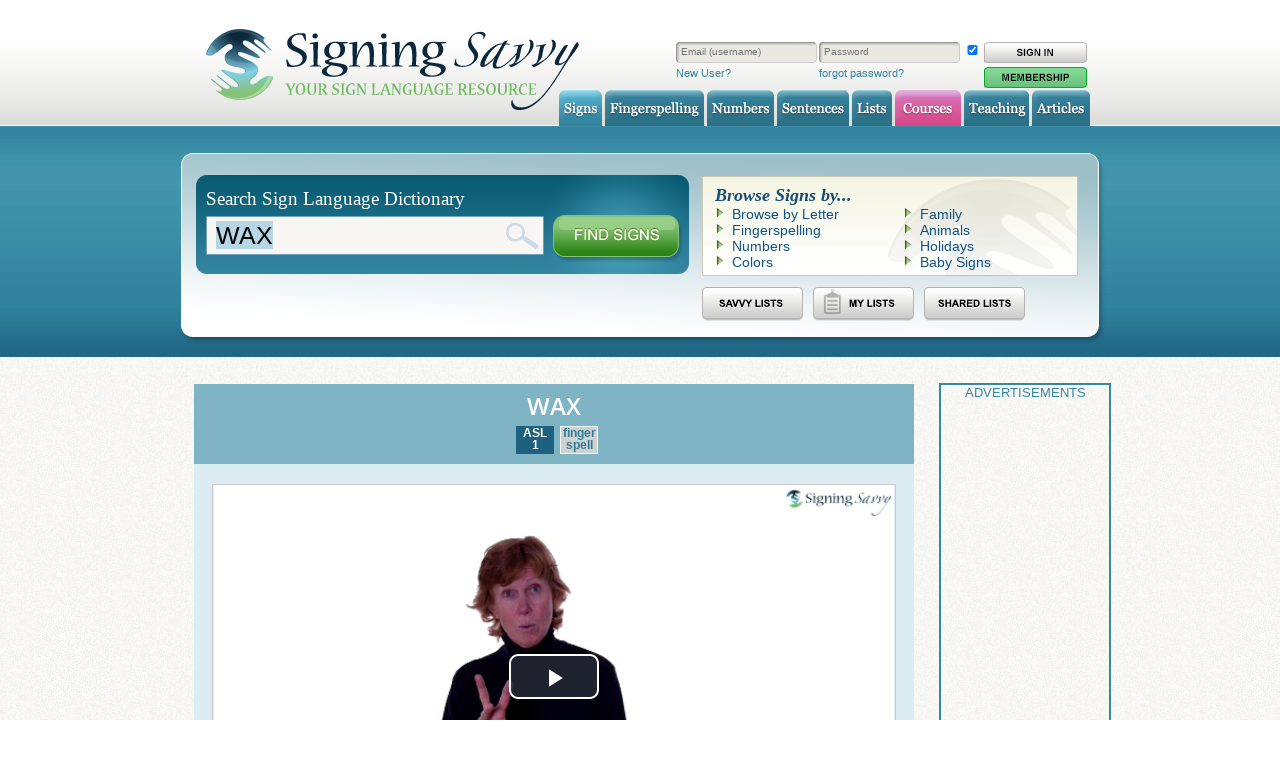

--- FILE ---
content_type: text/html; charset=UTF-8
request_url: https://www.signingsavvy.com/sign/wax/10772/1
body_size: 6568
content:


<!DOCTYPE html>
<!--[if IE 8]> <html lang="en" class="ie8"> <![endif]-->
<!--[if IE 9]> <html lang="en" class="ie9"> <![endif]-->
<!--[if !IE]><!--> <html lang="en"> <!--<![endif]-->
<head>
	<!-- Google tag (gtag.js) -->
	<script async src="https://www.googletagmanager.com/gtag/js?id=G-17M0VWX78Q"></script>
	<script>
	  window.dataLayer = window.dataLayer || [];
	  function gtag(){dataLayer.push(arguments);}
	  gtag('js', new Date());

	  gtag('config', 'G-17M0VWX78Q');
	</script>
	<base href="https://www.signingsavvy.com/" />	<title>Sign for WAX</title>

	<!-- Meta -->
	<meta charset="utf-8">
	<meta property="description" content="Sign language video of the sign WAX" /><meta property="og:description" content="Sign language video of the sign WAX" />	<meta name="author" content="Signing Savvy, LLC">
	<meta name="copyright" content="Signing Savvy, LLC" />
	<meta name="keywords" content="sign language, dictionary, american sign language, ASL, baby signs, signing, hearing impaired, deaf, disabilities" />

	<meta property="og:site_name" content="Signing Savvy" />
	<meta property="og:title" content="Sign for WAX" />
	<meta property="og:locale" content="en_US" />
	<meta property="og:type" content="website" />

	<meta property="og:image" content="https://www.signingsavvy.com/images/signingsavvy-logo.gif"/>	
	<meta property="fb:app_id" content="153421804744116" />
	<meta property="fb:admins" content="508064998" />

	<!-- Favicon -->
	<link rel="icon" href="favicon.ico">
	<link rel="apple-touch-icon" href="images/app-icon.png"/>

	<!-- CSS Global Compulsory -->
	<link rel="stylesheet" href="assets/css/style.css" as="style">

	<!-- CSS Implementing Plugins -->
	<link rel="stylesheet" href="assets/plugins/animate.css" as="style">
	<link rel="stylesheet" href="assets/plugins/line-icons/line-icons.css" as="style">
	<link rel="stylesheet" href="assets/plugins/font-awesome/css/font-awesome.min.css" as="style">

	<!-- CSS Customization -->
    <link rel="stylesheet" type="text/css" href="site.css?v=20250821" as="style" />

		<!-- Web Fonts -->
	<link rel='stylesheet' type='text/css' href='//fonts.googleapis.com/css?family=Open+Sans:400,300,600&amp;subset=cyrillic,latin'>
	<link rel="stylesheet" type="text/css" href="https://fonts.googleapis.com/css?family=Cedarville+Cursive" >

	<!-- CSS Global Compulsory -->
    <link rel="stylesheet" type="text/css" href="magnific-popup/magnific-popup.css"> 
    <link rel="stylesheet" type="text/css" href="js/cupertino/jquery-ui.min.css" >
    <link rel='stylesheet' type="text/css" href='js/fullcalendar/fullcalendar.css' />
   
    <link rel="stylesheet" href="node_modules/video.js/dist/video-js.css">
    <link rel="stylesheet" href="node_modules/videojs-contrib-ads/dist/videojs.ads.css">
    <link rel="stylesheet" href="node_modules/videojs-ima/src/videojs.ima.css">

    <link rel="stylesheet" type="text/css" href="custom.css" as="style" />

	 <!-- JS Global Compulsory -->
	<script type="text/javascript" src="assets/plugins/jquery/jquery.min.js"></script>
	<script type="text/javascript" src="assets/plugins/jquery/jquery-migrate.min.js"></script>
	<script type="text/javascript" src="assets/plugins/jquery/jquery.min.js"></script>

	<script type="text/javascript" src="https://cdn.jsdelivr.net/npm/lozad/dist/lozad.min.js"></script>

	<!-- JS Customization -->
	<script type="text/javascript" src="assets/js/custom.js"></script>

	<script type="text/javascript" src="js/jquery-ui.min.js"></script>
    <script type="text/javascript" src="js/jquery.form.js"></script>

   	<script type="text/javascript" src="js/moment.min.js"></script>
    
    <script type="text/javascript" src="js/jquery-cookie/jquery.cookie.js"></script>

    <script type="text/javascript" src='js/jstz.min.js'></script>

    <script type="text/javascript" src="magnific-popup/jquery.magnific-popup.min.js"></script>
   
    <script type="text/javascript" src="ckeditor/ckeditor.js"></script>

    <script type="text/javascript" src='js/fullcalendar/fullcalendar.js'></script>

    <script type="text/javascript" src="node_modules/video.js/dist/video.js"></script>
    
    <script type="text/javascript" src="//imasdk.googleapis.com/js/sdkloader/ima3.js"></script>
    <script type="text/javascript" src="node_modules/videojs-contrib-ads/dist/videojs.ads.js"></script>
    <script type="text/javascript" src="node_modules/videojs-ima/src/videojs.ima.js"></script>
	
    <script type="text/javascript" src="js/setupPlayer4.js"></script>
    <script type="text/javascript" src="js/tabs.js"></script>

		<script type="text/javascript">
		$(document).ready(function() {
			animatedNumber();
			setInterval(function() {
				animatedNumber()
			},20000);
		});

		function animatedNumber() {
			$('.count').each(function () {
		    $(this).prop('Counter',0).animate({
		        Counter: $(this).text().replace(/\,/g,'')
		    }, {
		        duration: 5000,
		        easing: 'swing',
		        step: function (now) {
		            $(this).text(Math.ceil(now).toLocaleString());
		        }
		    	});
			});
		}

		function populateSearch(str) {
			document.getElementById("searchField").value = str;
			document.getElementById("searchField").focus();
			document.getElementById("searchField").select();
		}
	 </script>
    	<script type="text/javascript">
	$(document).ready(function() {

		$("body").on("click",".memberOnly",function(e) {
		  e.preventDefault();
		  var reloadDialog = $("<div>").dialog({
				modal: true,
				open: function () {
					//nothing
				},
				close: function(event, ui) {
						$(this).remove();
					},
				title: "Member Feature",
				buttons: [
				{
				  text: "Learn More",
				  click: function() {
					$( this ).dialog( "close" );
					window.location = "member";
				  }
				},
				{
				  text: "Close",
				  click: function() {
					$( this ).dialog( "close" );
				  }
				}
			  ]
			});
			reloadDialog.html("Viewing this content is a member only feature!");
		});
  });
  
  </script>
  	
    </head>
    
	
    <body id="page_signs" class="bg">
        <div id="frame">
            
            <!-- Header, Navigation -->	<div id="header">
		<div id="header_inner">
			<a href="https://www.signingsavvy.com/"><h1 id="header_logo" class="hide">Signing Savvy, Your Sign Language Resource</h1></a>			
							<div id="header_login">
					<form id="sitelogin" name="login" method="post" action="https://www.signingsavvy.com/sign/wax/10772/1" autocomplete="on" >
					<table>
						<tr><td>

					<div class="header_tb_wrapper">
						<input type="text" placeholder="Email (username)" tabindex="2" maxlength="50" name="username" id="realuser" class="real" autocorrect="off" autocapitalize="off" autocomplete="off">
					</div><!-- END header_tb_wrapper --> 

				</td><td>
					<div class="header_tb_wrapper">
						<input type="password" tabindex="3" maxlength="24" name="password" placeholder="Password" autocorrect="off" autocapitalize="off" autocomplete="off" id="realpass" class="real">
					</div><!-- END header_tb_wrapper --> 
				</td><td>
					<input type="hidden" name="login" value="1" />
					<input type="checkbox" name="remember" value="1" title="Remember me on this computer." checked />
				</td><td>
					<input type="submit" value="" />
				</td></tr>
				<tr><td>
					<a href="https://www.signingsavvy.com/member">New User?</a>
					</td><td>
						<a href="https://www.signingsavvy.com/resetpassword">forgot password?</a>
					</td><td>
					</td><td>
						<a href="https://www.signingsavvy.com/member"><img src="https://www.signingsavvy.com/images/button_membership_green.png" alt="Membership" /></a>					</td></tr>
				</table>
					
				</div><!-- END header_login --> 
							
			<!-- MAIN NAVIGATION TABS --> 
			<ul id="header_nav">
				<li><a href="https://www.signingsavvy.com/search" class="hide" id="signs">Signs</a></li>
				<li><a href="https://www.signingsavvy.com/fingerspelling" class="hide" id="fingerspelling">Fingerspelling</a></li>
				<li><a href="https://www.signingsavvy.com/numbers" class="hide" id="numbers">Numbers</a></li>
				<li><a href="https://www.signingsavvy.com/sentences" class="hide" id="sentences">Sentences</a></li>
				<li><a href="https://www.signingsavvy.com/wordlists" class="hide" id="wlists">Lists</a></li>
				<li><a href="https://www.signingsavvy.com/courses" class="hide" id="courses">Courses</a></li>


							<li><a href="https://www.signingsavvy.com/asloneonone" class="hide" id="teaching">Teaching</a></li>
			
				<li><a href="https://www.signingsavvy.com/articles" class="hide" id="article">Articles</a></li>
			</ul>
		</div><!-- END header_inner --> 
	</div><!-- END header --> 
	
	<!-- Search -->
	<div id="search">
		<div id="search_inner">
			<div id="search_content">
				<div id="search_left">
					<form name="searchsigns" method="post" action="search">
					<div id="search_left_top">
						<h2>Search Sign Language Dictionary</h2>
						<div class="search_tb_wrapper">
							<input type="text" name="search" id="searchField" tabindex="1" placeholder="type a word or phrase" value="WAX" onClick="this.focus();this.select();" accesskey="s" autofocus />
						</div><!-- END search_tb_wrapper --> 
						<input name="find" type="hidden" value="1" />
						<input type="submit" value="" onClick="if (searchsigns.search.value=='type a word or phrase') {return false;}" />
					</div><!-- END search_left_top --> 
					</form>
					<div id="search_left_bottom">
						<!--Enter a word or phrase above and then click "Find Signs" to see how it is signed.-->
					</div><!-- END search_left_bottom --> 
				</div><!-- END search_left --> 
				<div id="search_right">
					<div id="search_right_top">
						<h2>Browse Signs by...</h2>
						<ul>
							<li><a href="https://www.signingsavvy.com/search">Browse by Letter</a></li>
							<li><a href="https://www.signingsavvy.com/fingerspelling">Fingerspelling</a></li>
							<li><a href="https://www.signingsavvy.com/numbers">Numbers</a></li>
							<li><a href="https://www.signingsavvy.com/wordlist/colors">Colors</a></li>
						</ul>
						<ul>
							<li><a href="https://www.signingsavvy.com/wordlist/family">Family</a></li>
							<li><a href="https://www.signingsavvy.com/wordlist/animals">Animals</a></li>
							<li><a href="https://www.signingsavvy.com/wordlist/holidays">Holidays</a></li>
							<li><a href="https://www.signingsavvy.com/wordlist/babysigns">Baby Signs</a></li>						
						</ul>
						<div class="clear"></div>
					</div><!-- END search_right_top --> 
					<div id="search_right_bottom">
						<!-- MAIN NAVIGATION TABS --> 
						<ul id="list_nav">
							<li ><a href="https://www.signingsavvy.com/wordlist/savvy" class="hide" id="list-savvy">Signs</a></li>
							<li ><a href="https://www.signingsavvy.com/wordlist/my" class="hide" id="list-my">Fingerspelling</a></li>
							<li ><a href="https://www.signingsavvy.com/wordlist/shared" class="hide" id="list-shared">Numbers</a></li>
						</ul>
						<!--<a href="wordlist/shared"><img src="images/shared_btn.png" alt="Shared Lists" /></a>
						<a href="wordlist/my"><img src="images/my_btn.png" alt="My Lists" /></a>
						<a href="member"><img src="images/membership_btn.png" alt="Membership" /></a>-->
					</div><!-- END search_right_bottom --> 
				</div><!-- END search_right --> 
				<div class="clear"></div>
			</div><!-- END search_content --> 
		</div><!-- END search_inner --> 
	</div><!-- END search --> 
	
	<script type="text/javascript">
	  	document.getElementById("searchField").focus();
		document.getElementById("searchField").select();
	</script>
	
	            
            <!-- Main, Index -->
            <div id="main" class="index">
            
                <!-- Main, Index -->
            <div id="main" class="sub">
                <div id="main_content">
                    <div id="main_content_inner">
                        <div id="main_content_left">
                            <div class="content_module">
									<div class="sign_module">
		<div class="signing_header">

			<h2>WAX</h2>
			<ul>
			<li><a class="current" href="javascript:;">ASL<br>1</a></li><li><a href="sign/wax/10772/2" title="Show variation 2 of sign">finger<br>spell</a></li>			</ul>
			
		</div> <!-- END signing_header -->
	
	<div class="signing_body">
		<div class="videocontent"><link rel="preload" as="video" href="https://www.signingsavvy.com/media2/mp4-ld/21/21330.mp4"><video id="video-1" playsinline class=" video-js vjs-default-skin vjs-16-9 vjs-static-controls vjs-big-play-centered" width="640px" height="360px" data-setup='{ "controls":true, "autoplay":true, "preload":"auto" }'>
	  <source src="https://www.signingsavvy.com/media2/mp4-ld/21/21330.mp4" type="video/mp4" />
	  <p class="vjs-no-js">
      To view this video please enable JavaScript, and consider upgrading to a web browser that
      <a href="https://videojs.com/html5-video-support/" target="_blank">supports HTML5 video</a>
    </p>
	  </video><div class="signing_caption"><h3 id="video-1-captions"></h3></div> <!-- END signing_caption --></div> <!-- END videocontent --><script>
	      var videoId = "video-1"
		  var videoList=new Array("https://www.signingsavvy.com/media2/mp4-ld/21/21330.mp4");
	   	  var englishCaptionList=new Array("WAX");

		  setupPlayer(videoId,videoList,englishCaptionList,1,0,1,true,1,1);
	  </script>			
		</div> <!-- END signing_body -->

					
			<!-- Tab v1 -->
			<div class="signing_details tab-v1" id="sign-tabs">
				<ul class="nav nav-tabs">

					<li class="active"><a onclick="openTab(event,'tab-details')" data-toggle="tab">Details</a></li>

					<li><a onclick="openTab(event,'tab-options')" data-toggle="tab">Options</a></li><li><a onclick="openTab(event,'tab-comments')" data-toggle="tab">Comments <span id="comment-count"></span></a></li>				</ul>

				<div class="tab-content">
					<div class="tab-pane fade in active" id="tab-details">
						
					<div class="service">
							<i class="fa fa-pencil service-icon"></i>
								<div class="desc">
								  <h5><span class="text-transform-uppercase">What is being signed</span> (English Meaning)</h5><p>WAX</p></div><!--End desc-->
							</div><!--End service-->
							
							<hr class="devider devider-dotted" style="margin: 0; padding: 0;">
						<div class="service">
								<i class="fa fa-hand-paper-o service-icon"></i>
								<div class="desc">
								  <h5 class="text-transform-uppercase">Sign Type</h5><ul class="list tags-v2 margin-bottom-10"><li><span class="desc-tooltip"  title="This is an American Sign Language (ASL) sign.">ASL</span></li><li><span class="desc-tooltip"  title="The letters of the word(s) are fingerspelled.">Fingerspell</span></li></ul><!-- End Tags v2 --></div><!--End desc-->
							</div><!--End service-->
							
							<hr class="devider devider-dotted" style="margin: 0; padding: 0;">
						<div class="service">
								<i class="fa fa-info-circle service-icon"></i>
								<div class="desc">
								  <h5 class="text-transform-uppercase">Sign Description</h5>
								  <p><em>Available to full members. Login or <a href="member" title="This feature is available only to full members.">sign up now!</a></em></p>
								</div><!--End desc-->
							</div><!--End service-->
							
							<hr class="devider devider-dotted" style="margin: 0; padding: 0;">
						<div class="service">
									<i class="icon icon-eyeglasses service-icon"></i>
									<div class="desc">
									  <h5 class="text-transform-uppercase">Memory Aid</h5>
									  <p><em>Available to full members. Login or <a href="member" title="This feature is available only to full members.">sign up now!</a></em></p>
									</div><!--End desc-->
								</div><!--End service-->

								<hr class="devider devider-dotted" style="margin: 0; padding: 0;">
						
						
						<div class="service">
									<i class="fa fa-link service-icon"></i>
									<div class="desc">
									  <h5><span class="text-transform-uppercase">This Sign is Used to Say</span> (Sign Synonyms)</h5>
									  <ul class="list tags-v2 margin-bottom-10"><li><span class="desc-active current"> WAX <i class="fa fa-eye"></i></span></li></ul><!-- End Tags v2 -->
									  </div><!--End desc-->
									</div><!--End service-->

									<hr class="devider devider-dotted" style="margin: 0; padding: 0;">
						<div class="service">
								<i class="fa fa-film service-icon"></i>
								<div class="desc">
								  <h5 class="text-transform-uppercase">Example Sentence</h5>
								  <p><em>Available to full members. Login or <a href="member" title="This feature is available only to full members.">sign up now!</a></em></p>
								</div><!--End desc-->
							</div><!--End service-->

							<hr class="devider devider-dotted" style="margin: 0; padding: 0;">
						<div class="service">
									<i class="fa fa-cubes service-icon"></i>
									<div class="desc">
									  <h5 class="text-transform-uppercase">Sign Variations for this Word</h5>
										
									<ul class="list tags-v2 margin-bottom-10"><li><span class="desc-active current">Variation 1 - ASL <i class="fa fa-eye"></i></span></li><li><a class="desc-notactive" href="sign/wax/10772/2" title="Show variation 2 of sign">Variation 2 - Fingerspelled</a></li></ul><!-- End Tags v2 -->

									</div><!--End desc-->
								</div><!--End service-->

								<hr class="devider devider-dotted" style="margin: 0; padding: 0;">
						
						
						<div class="service">
								<i class="fa fa-plus service-icon"></i>
								<div class="desc">
								  <h5 class="text-transform-uppercase">Add to Word List</h5><p>The ability to create <a href="wordlist" title="Learn more about word lists.">word lists</a> is available full members. Login or <a href="member" title="This feature is available only to full members.">sign up now!</a> to use this feature.</p></div><!--End desc-->
							</div><!--End service-->
							
							<hr class="devider devider-dotted" style="margin: 0; padding: 0;">					</div>

					<div class="tab-pane fade in" id="tab-options" style="display:none"><div class="service">
								<i class="fa fa-signal service-icon"></i>
								<div class="desc">
								  <h5 class="text-transform-uppercase">Default Video Quality</h5><p>Higher resolution videos are available to full members. Login or <a href="member" title="This feature is available only to full members.">sign up now!</a></p>			</div><!--End desc-->
							</div><!--End service-->	
							
							<hr class="devider devider-dotted" style="margin: 0; padding: 0;"><div class="service">
								<i class="fa fa-tachometer service-icon"></i>
								<div class="desc">
								  <h5 class="text-transform-uppercase">Default Video Speed</h5><p>Default video speed adjustments available to full members. Login or <a href="member" title="This feature is available only to full members.">sign up now!</a></p>			</div><!--End desc-->
							</div><!--End service-->	
							
							<hr class="devider devider-dotted" style="margin: 0; padding: 0;"><div class="service">
								<i class="fa fa-caret-square-o-right service-icon"></i>
								<div class="desc">
								  <h5 class="text-transform-uppercase">Default Autoplay Video</h5><p>Default autoplay video available to full members. Login or <a href="member" title="This feature is available only to full members.">sign up now!</a></p>			</div><!--End desc-->
							</div><!--End service-->	
							
							<hr class="devider devider-dotted" style="margin: 0; padding: 0;"><div class="service">
								<i class="fa fa-repeat service-icon"></i>
								<div class="desc">
								  <h5 class="text-transform-uppercase">Default Loop Video</h5><p>Default looping video available to full members. Login or <a href="member" title="This feature is available only to full members.">sign up now!</a></p>			</div><!--End desc-->
							</div><!--End service-->	
							
							<hr class="devider devider-dotted" style="margin: 0; padding: 0;"></div> <!--End options tab--><div class="tab-pane fade in" id="tab-comments" style="display:none"><div class="signing_comments"><h2>User Comments</h2><div class="panel panel-success">
			<div class="panel-heading">
			<h3 class="panel-title text-transform-uppercase"><i class="fa fa-info-circle"></i> NOTE</h3></div><div class="panel-body">
				<p>Comments are attached to the specific sign variation for a word. Please add the comment to the specific variation that the comment applies to.</p>
			</div>
		</div><form class="comment-button-reply" id="add-comment-10772-0" method="get">
				<input type="image" name="submit" src="images/buttons/comments/btn_addcomment_norm.png" alt="Reply">
			</form><script type="text/javascript">
			$(document).ready(function(){
				$("#add-comment-10772-0").submit(function (event) {
					event.preventDefault();
					$("#save-comment-10772-0").slideToggle("slow");
					$("#save-comment-10772-0 #title").focus();
				});
			});
		 </script><div id="save-comment-10772-0" style="display:none;"><p>You must be a member to add comments. If you already are, please login. If not, <a href="member">become a member</a> now.</p></div></div></div>
				</div>
			</div>
			<!-- End Tab v1 -->
		</div> <!-- sign_module -->							</div>

                            <div style="border: 2px solid #3688a3;"><p style="font-size: small; text-align: center; color: #3688a3;">ADVERTISEMENTS</p>
	<script async src="https://pagead2.googlesyndication.com/pagead/js/adsbygoogle.js?client=ca-pub-2927548798219182"></script>
<!-- Responsive ad -->
<ins class="adsbygoogle"
     style="display:block"
     data-ad-client="ca-pub-2927548798219182"
     data-ad-slot="3539963767"
     data-ad-format="auto"
     data-full-width-responsive="true"></ins>
<script>
(adsbygoogle = window.adsbygoogle || []).push({});
</script><br></div> 
                        </div> <!-- END main_content_left -->
                        
                        <div id="main_content_right">
                            <div style="border: 2px solid #3688a3;"><p style="font-size: small; text-align: center; color: #3688a3;">ADVERTISEMENTS</p>					<div class="ad_module">
						<script async src="https://pagead2.googlesyndication.com/pagead/js/adsbygoogle.js?client=ca-pub-2927548798219182"></script>
	<!-- Sidebar ad 160x600, created 1/6/09 -->
	<ins class="adsbygoogle"
	     style="display:inline-block;width:160px;height:600px"
	     data-ad-client="ca-pub-2927548798219182"
	     data-ad-slot="9831603823">
	     	
	</ins>
	<script>
	(adsbygoogle = window.adsbygoogle || []).push({});
	</script>
						<br /><br />
					</div> <!--END ad_module-->  
										<div class="ad_module">
						<script async src="https://pagead2.googlesyndication.com/pagead/js/adsbygoogle.js?client=ca-pub-2927548798219182"></script>
	<!-- Sidebar ad 160x600, created 1/6/09 -->
	<ins class="adsbygoogle"
	     style="display:inline-block;width:160px;height:600px"
	     data-ad-client="ca-pub-2927548798219182"
	     data-ad-slot="9831603823">
	     	
	</ins>
	<script>
	(adsbygoogle = window.adsbygoogle || []).push({});
	</script>
						<br /><br />
					</div> <!--END ad_module-->  
										<div class="ad_module">
						<script async src="https://pagead2.googlesyndication.com/pagead/js/adsbygoogle.js?client=ca-pub-2927548798219182"></script>
	<!-- Sidebar ad 160x600, created 1/6/09 -->
	<ins class="adsbygoogle"
	     style="display:inline-block;width:160px;height:600px"
	     data-ad-client="ca-pub-2927548798219182"
	     data-ad-slot="9831603823">
	     	
	</ins>
	<script>
	(adsbygoogle = window.adsbygoogle || []).push({});
	</script>
						<br /><br />
					</div> <!--END ad_module-->  
					</div>                        </div>
                        <div class="clear"></div>
                    </div>
                </div>
            </div>
            
            <!-- Footer -->
            	
	<div id="footer">
		<div id="footer_inner">
			<div id="footer_logo">
				<a href="https://www.signingsavvy.com/"><img src="https://www.signingsavvy.com/images/footer_logo.gif" alt="sslogo"></a>
			</div><!-- END footer_logo --> 
			<div id="footer_copyright">
					<div id="show_social">
	<a type="application/rss+xml" href="https://www.signingsavvy.com/rss.xml" title="rss feed"><img src="https://www.signingsavvy.com/graphics/social-icons/rss-32x32.png" width="32" height="32" alt="rss feed" /></a>
	
	<a href="https://www.facebook.com/pages/Signing-Savvy-Your-Sign-Language-Resource/73745154379" target="_blank" title="facebook page"><img src="https://www.signingsavvy.com/graphics/social-icons/facebook-32x32.png" width="32" height="32" alt="facebook page" /></a>
	
	<a href="https://twitter.com/SigningSavvy" target="_blank" title="twitter page"><img src="https://www.signingsavvy.com/graphics/social-icons/twitter-32x32.png" width="32" height="32" alt="twitter page" /></a>

	<a href="https://www.youtube.com/user/SigningSavvy" target="_blank" title="youtube channel"><img src="https://www.signingsavvy.com/graphics/social-icons/youtube-32x32.png" width="32" height="32" alt="youtube channel" /></a>
	
	<a href="https://apps.apple.com/us/app/signing-savvy-member-app/id435948786" target="_blank" title="Mobile Member App available in App Store"><img src="https://www.signingsavvy.com/images/Download_App_Store.png" width="92" height="32" alt="Apple App Store" /></a>

	<a href="https://play.google.com/store/apps/details?id=com.signingsavvy.mobile" target="_blank" title="Mobile Member App available in Google Play"><img src="https://www.signingsavvy.com/images/google-play-badge.png" width="96" height="32" alt="Google Play" /></a>
	
	<a href="gift" title="Purchase a Signing Savvy Gift Membership"><img src="https://www.signingsavvy.com/images/givegift.gif" width="92" height="32" alt="Gift" /></a>
	
	</div>
	Copyright 2026 Signing Savvy, LLC.  All Rights Reserved. Signing Savvy is Deaf, Coda, and educator owned.			</div><!-- END footer_copyright -->
			<div id="footer_nav">
				<ul>
					<li><a href="https://www.signingsavvy.com/">Home</a>&nbsp;|&nbsp;</li>
					<li><a href="https://www.signingsavvy.com/search">Signs</a>&nbsp;|&nbsp;</li>
					<li><a href="https://www.signingsavvy.com/fingerspelling">Fingerspelling</a>&nbsp;|&nbsp;</li>
					<li><a href="https://www.signingsavvy.com/numbers">Numbers</a>&nbsp;|&nbsp;</li>
					<li><a href="https://www.signingsavvy.com/sentences">Sentences</a>&nbsp;|&nbsp;</li>
					<li><a href="https://www.signingsavvy.com/wordlists">Lists</a>&nbsp;|&nbsp;</li>
					<li><a href="https://www.signingsavvy.com/courses">Courses</a>&nbsp;|&nbsp;</li>
					<li><a href="https://www.signingsavvy.com/asloneonone">Teaching</a>&nbsp;|&nbsp;</li>
					<li><a href="https://www.signingsavvy.com/articles">Articles</a>&nbsp;|&nbsp;</li>

					<li><a href="https://www.signingsavvy.com/features">Features</a>&nbsp;|&nbsp;</li>
				
					<li><a href="https://www.signingsavvy.com/about">About Us</a>&nbsp;|&nbsp;</li>

					<li><a href="https://www.signingsavvy.com/faq">FAQ</a>&nbsp;|&nbsp;</li>

					<li><a href="https://www.signingsavvy.com/teacherresources">Teachers</a>&nbsp;|&nbsp;</li>

					<li><a href="https://www.signingsavvy.com/requirements">System Requirements</a>&nbsp;|&nbsp;</li>
					<li><a href="https://www.signingsavvy.com/mobile">Mobile Apps</a>&nbsp;|&nbsp;</li>
					
					<li><a href="https://www.signingsavvy.com/termsofservice">Terms of Service</a>&nbsp;|&nbsp;</li>
					<li><a href="https://www.signingsavvy.com/privacypolicy">Privacy Policy</a>&nbsp;|&nbsp;</li>
					<li><a href="https://www.signingsavvy.com/contact">Contact Us</a>&nbsp;|&nbsp;</li>
					<li><a href="https://www.signingsavvy.com/link">Link to Us</a>&nbsp;|&nbsp;</li>
					<li><a href="https://www.signingsavvy.com/recommendation">Recommend Us</a>&nbsp;|&nbsp;</li>
					<li><a href="https://www.signingsavvy.com/member">Membership</a></li>
									</ul>
			</div>
			
			
		</div><!-- END footer_inner --> 

	</div><!-- END footer --> 

	<script async defer src="//assets.pinterest.com/js/pinit.js"></script>

	        </div> <!-- END frame -->     

    </body>
</html>

<script type="text/javascript">
			const observer = lozad(); // lazy loads elements
			observer.observe();
		 </script>


--- FILE ---
content_type: text/html; charset=utf-8
request_url: https://www.google.com/recaptcha/api2/aframe
body_size: 265
content:
<!DOCTYPE HTML><html><head><meta http-equiv="content-type" content="text/html; charset=UTF-8"></head><body><script nonce="9aJ12LUoD7lsDMvomBN6nQ">/** Anti-fraud and anti-abuse applications only. See google.com/recaptcha */ try{var clients={'sodar':'https://pagead2.googlesyndication.com/pagead/sodar?'};window.addEventListener("message",function(a){try{if(a.source===window.parent){var b=JSON.parse(a.data);var c=clients[b['id']];if(c){var d=document.createElement('img');d.src=c+b['params']+'&rc='+(localStorage.getItem("rc::a")?sessionStorage.getItem("rc::b"):"");window.document.body.appendChild(d);sessionStorage.setItem("rc::e",parseInt(sessionStorage.getItem("rc::e")||0)+1);localStorage.setItem("rc::h",'1768748902121');}}}catch(b){}});window.parent.postMessage("_grecaptcha_ready", "*");}catch(b){}</script></body></html>